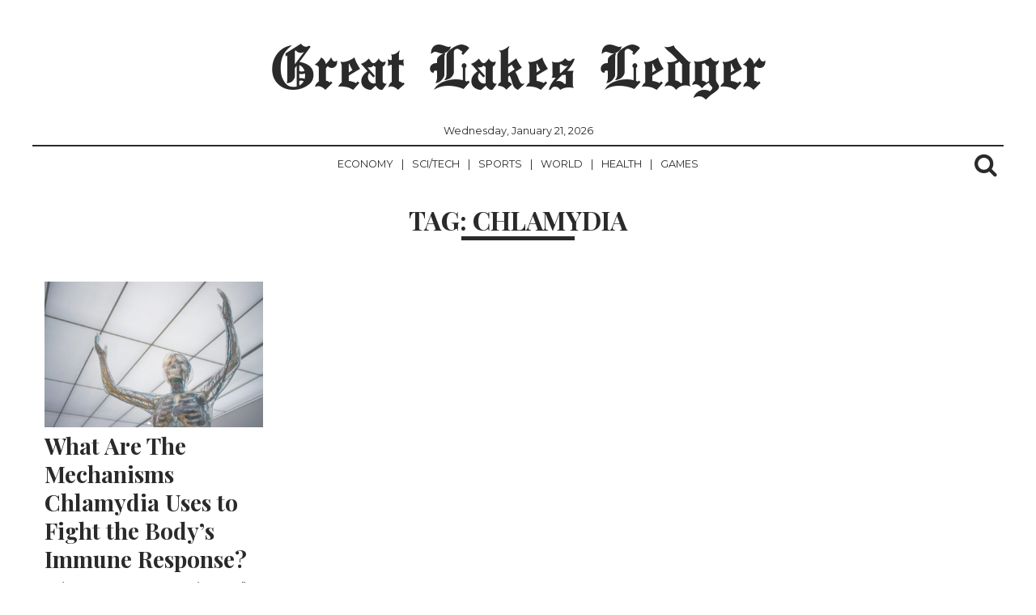

--- FILE ---
content_type: text/html; charset=UTF-8
request_url: https://greatlakesledger.com/tag/chlamydia/
body_size: 7607
content:
<!DOCTYPE html>
<html lang="en-CA">
	<head>
<script data-ad-client="ca-pub-1744457903692466" async src="https://pagead2.googlesyndication.com/pagead/js/adsbygoogle.js"></script>
		<meta charset="UTF-8" >
		<meta name="viewport" id="viewport" content="width=device-width, initial-scale=1.0, maximum-scale=1.0, minimum-scale=1.0, user-scalable=no" />
					<link rel="pingback" href="https://greatlakesledger.com/xmlrpc.php" />
								<meta property="og:image" content="https://greatlakesledger.com/wp-content/uploads/2023/01/camilo-jimenez-0yLmwcXLwLw-unsplash-1.jpg" />
			<meta name="twitter:image" content="https://greatlakesledger.com/wp-content/uploads/2023/01/camilo-jimenez-0yLmwcXLwLw-unsplash-1.jpg" />
							<meta property="og:description" content="News From Canada&#039;s Great Lakes Region" />
		
		<title>chlamydia &#8211; Great Lakes Ledger</title>
<meta name='robots' content='max-image-preview:large' />
	<style>img:is([sizes="auto" i], [sizes^="auto," i]) { contain-intrinsic-size: 3000px 1500px }</style>
	<link rel='dns-prefetch' href='//fonts.googleapis.com' />
<link rel="alternate" type="application/rss+xml" title="Great Lakes Ledger &raquo; Feed" href="https://greatlakesledger.com/feed/" />
<link rel="alternate" type="application/rss+xml" title="Great Lakes Ledger &raquo; Comments Feed" href="https://greatlakesledger.com/comments/feed/" />
<link rel="alternate" type="application/rss+xml" title="Great Lakes Ledger &raquo; chlamydia Tag Feed" href="https://greatlakesledger.com/tag/chlamydia/feed/" />
<script type="text/javascript">
/* <![CDATA[ */
window._wpemojiSettings = {"baseUrl":"https:\/\/s.w.org\/images\/core\/emoji\/15.0.3\/72x72\/","ext":".png","svgUrl":"https:\/\/s.w.org\/images\/core\/emoji\/15.0.3\/svg\/","svgExt":".svg","source":{"concatemoji":"https:\/\/greatlakesledger.com\/wp-includes\/js\/wp-emoji-release.min.js?ver=6.7.4"}};
/*! This file is auto-generated */
!function(i,n){var o,s,e;function c(e){try{var t={supportTests:e,timestamp:(new Date).valueOf()};sessionStorage.setItem(o,JSON.stringify(t))}catch(e){}}function p(e,t,n){e.clearRect(0,0,e.canvas.width,e.canvas.height),e.fillText(t,0,0);var t=new Uint32Array(e.getImageData(0,0,e.canvas.width,e.canvas.height).data),r=(e.clearRect(0,0,e.canvas.width,e.canvas.height),e.fillText(n,0,0),new Uint32Array(e.getImageData(0,0,e.canvas.width,e.canvas.height).data));return t.every(function(e,t){return e===r[t]})}function u(e,t,n){switch(t){case"flag":return n(e,"\ud83c\udff3\ufe0f\u200d\u26a7\ufe0f","\ud83c\udff3\ufe0f\u200b\u26a7\ufe0f")?!1:!n(e,"\ud83c\uddfa\ud83c\uddf3","\ud83c\uddfa\u200b\ud83c\uddf3")&&!n(e,"\ud83c\udff4\udb40\udc67\udb40\udc62\udb40\udc65\udb40\udc6e\udb40\udc67\udb40\udc7f","\ud83c\udff4\u200b\udb40\udc67\u200b\udb40\udc62\u200b\udb40\udc65\u200b\udb40\udc6e\u200b\udb40\udc67\u200b\udb40\udc7f");case"emoji":return!n(e,"\ud83d\udc26\u200d\u2b1b","\ud83d\udc26\u200b\u2b1b")}return!1}function f(e,t,n){var r="undefined"!=typeof WorkerGlobalScope&&self instanceof WorkerGlobalScope?new OffscreenCanvas(300,150):i.createElement("canvas"),a=r.getContext("2d",{willReadFrequently:!0}),o=(a.textBaseline="top",a.font="600 32px Arial",{});return e.forEach(function(e){o[e]=t(a,e,n)}),o}function t(e){var t=i.createElement("script");t.src=e,t.defer=!0,i.head.appendChild(t)}"undefined"!=typeof Promise&&(o="wpEmojiSettingsSupports",s=["flag","emoji"],n.supports={everything:!0,everythingExceptFlag:!0},e=new Promise(function(e){i.addEventListener("DOMContentLoaded",e,{once:!0})}),new Promise(function(t){var n=function(){try{var e=JSON.parse(sessionStorage.getItem(o));if("object"==typeof e&&"number"==typeof e.timestamp&&(new Date).valueOf()<e.timestamp+604800&&"object"==typeof e.supportTests)return e.supportTests}catch(e){}return null}();if(!n){if("undefined"!=typeof Worker&&"undefined"!=typeof OffscreenCanvas&&"undefined"!=typeof URL&&URL.createObjectURL&&"undefined"!=typeof Blob)try{var e="postMessage("+f.toString()+"("+[JSON.stringify(s),u.toString(),p.toString()].join(",")+"));",r=new Blob([e],{type:"text/javascript"}),a=new Worker(URL.createObjectURL(r),{name:"wpTestEmojiSupports"});return void(a.onmessage=function(e){c(n=e.data),a.terminate(),t(n)})}catch(e){}c(n=f(s,u,p))}t(n)}).then(function(e){for(var t in e)n.supports[t]=e[t],n.supports.everything=n.supports.everything&&n.supports[t],"flag"!==t&&(n.supports.everythingExceptFlag=n.supports.everythingExceptFlag&&n.supports[t]);n.supports.everythingExceptFlag=n.supports.everythingExceptFlag&&!n.supports.flag,n.DOMReady=!1,n.readyCallback=function(){n.DOMReady=!0}}).then(function(){return e}).then(function(){var e;n.supports.everything||(n.readyCallback(),(e=n.source||{}).concatemoji?t(e.concatemoji):e.wpemoji&&e.twemoji&&(t(e.twemoji),t(e.wpemoji)))}))}((window,document),window._wpemojiSettings);
/* ]]> */
</script>
<style id='wp-emoji-styles-inline-css' type='text/css'>

	img.wp-smiley, img.emoji {
		display: inline !important;
		border: none !important;
		box-shadow: none !important;
		height: 1em !important;
		width: 1em !important;
		margin: 0 0.07em !important;
		vertical-align: -0.1em !important;
		background: none !important;
		padding: 0 !important;
	}
</style>
<link rel='stylesheet' id='wp-block-library-css' href='https://greatlakesledger.com/wp-includes/css/dist/block-library/style.min.css?ver=6.7.4' type='text/css' media='all' />
<style id='classic-theme-styles-inline-css' type='text/css'>
/*! This file is auto-generated */
.wp-block-button__link{color:#fff;background-color:#32373c;border-radius:9999px;box-shadow:none;text-decoration:none;padding:calc(.667em + 2px) calc(1.333em + 2px);font-size:1.125em}.wp-block-file__button{background:#32373c;color:#fff;text-decoration:none}
</style>
<style id='global-styles-inline-css' type='text/css'>
:root{--wp--preset--aspect-ratio--square: 1;--wp--preset--aspect-ratio--4-3: 4/3;--wp--preset--aspect-ratio--3-4: 3/4;--wp--preset--aspect-ratio--3-2: 3/2;--wp--preset--aspect-ratio--2-3: 2/3;--wp--preset--aspect-ratio--16-9: 16/9;--wp--preset--aspect-ratio--9-16: 9/16;--wp--preset--color--black: #000000;--wp--preset--color--cyan-bluish-gray: #abb8c3;--wp--preset--color--white: #ffffff;--wp--preset--color--pale-pink: #f78da7;--wp--preset--color--vivid-red: #cf2e2e;--wp--preset--color--luminous-vivid-orange: #ff6900;--wp--preset--color--luminous-vivid-amber: #fcb900;--wp--preset--color--light-green-cyan: #7bdcb5;--wp--preset--color--vivid-green-cyan: #00d084;--wp--preset--color--pale-cyan-blue: #8ed1fc;--wp--preset--color--vivid-cyan-blue: #0693e3;--wp--preset--color--vivid-purple: #9b51e0;--wp--preset--gradient--vivid-cyan-blue-to-vivid-purple: linear-gradient(135deg,rgba(6,147,227,1) 0%,rgb(155,81,224) 100%);--wp--preset--gradient--light-green-cyan-to-vivid-green-cyan: linear-gradient(135deg,rgb(122,220,180) 0%,rgb(0,208,130) 100%);--wp--preset--gradient--luminous-vivid-amber-to-luminous-vivid-orange: linear-gradient(135deg,rgba(252,185,0,1) 0%,rgba(255,105,0,1) 100%);--wp--preset--gradient--luminous-vivid-orange-to-vivid-red: linear-gradient(135deg,rgba(255,105,0,1) 0%,rgb(207,46,46) 100%);--wp--preset--gradient--very-light-gray-to-cyan-bluish-gray: linear-gradient(135deg,rgb(238,238,238) 0%,rgb(169,184,195) 100%);--wp--preset--gradient--cool-to-warm-spectrum: linear-gradient(135deg,rgb(74,234,220) 0%,rgb(151,120,209) 20%,rgb(207,42,186) 40%,rgb(238,44,130) 60%,rgb(251,105,98) 80%,rgb(254,248,76) 100%);--wp--preset--gradient--blush-light-purple: linear-gradient(135deg,rgb(255,206,236) 0%,rgb(152,150,240) 100%);--wp--preset--gradient--blush-bordeaux: linear-gradient(135deg,rgb(254,205,165) 0%,rgb(254,45,45) 50%,rgb(107,0,62) 100%);--wp--preset--gradient--luminous-dusk: linear-gradient(135deg,rgb(255,203,112) 0%,rgb(199,81,192) 50%,rgb(65,88,208) 100%);--wp--preset--gradient--pale-ocean: linear-gradient(135deg,rgb(255,245,203) 0%,rgb(182,227,212) 50%,rgb(51,167,181) 100%);--wp--preset--gradient--electric-grass: linear-gradient(135deg,rgb(202,248,128) 0%,rgb(113,206,126) 100%);--wp--preset--gradient--midnight: linear-gradient(135deg,rgb(2,3,129) 0%,rgb(40,116,252) 100%);--wp--preset--font-size--small: 13px;--wp--preset--font-size--medium: 20px;--wp--preset--font-size--large: 36px;--wp--preset--font-size--x-large: 42px;--wp--preset--spacing--20: 0.44rem;--wp--preset--spacing--30: 0.67rem;--wp--preset--spacing--40: 1rem;--wp--preset--spacing--50: 1.5rem;--wp--preset--spacing--60: 2.25rem;--wp--preset--spacing--70: 3.38rem;--wp--preset--spacing--80: 5.06rem;--wp--preset--shadow--natural: 6px 6px 9px rgba(0, 0, 0, 0.2);--wp--preset--shadow--deep: 12px 12px 50px rgba(0, 0, 0, 0.4);--wp--preset--shadow--sharp: 6px 6px 0px rgba(0, 0, 0, 0.2);--wp--preset--shadow--outlined: 6px 6px 0px -3px rgba(255, 255, 255, 1), 6px 6px rgba(0, 0, 0, 1);--wp--preset--shadow--crisp: 6px 6px 0px rgba(0, 0, 0, 1);}:where(.is-layout-flex){gap: 0.5em;}:where(.is-layout-grid){gap: 0.5em;}body .is-layout-flex{display: flex;}.is-layout-flex{flex-wrap: wrap;align-items: center;}.is-layout-flex > :is(*, div){margin: 0;}body .is-layout-grid{display: grid;}.is-layout-grid > :is(*, div){margin: 0;}:where(.wp-block-columns.is-layout-flex){gap: 2em;}:where(.wp-block-columns.is-layout-grid){gap: 2em;}:where(.wp-block-post-template.is-layout-flex){gap: 1.25em;}:where(.wp-block-post-template.is-layout-grid){gap: 1.25em;}.has-black-color{color: var(--wp--preset--color--black) !important;}.has-cyan-bluish-gray-color{color: var(--wp--preset--color--cyan-bluish-gray) !important;}.has-white-color{color: var(--wp--preset--color--white) !important;}.has-pale-pink-color{color: var(--wp--preset--color--pale-pink) !important;}.has-vivid-red-color{color: var(--wp--preset--color--vivid-red) !important;}.has-luminous-vivid-orange-color{color: var(--wp--preset--color--luminous-vivid-orange) !important;}.has-luminous-vivid-amber-color{color: var(--wp--preset--color--luminous-vivid-amber) !important;}.has-light-green-cyan-color{color: var(--wp--preset--color--light-green-cyan) !important;}.has-vivid-green-cyan-color{color: var(--wp--preset--color--vivid-green-cyan) !important;}.has-pale-cyan-blue-color{color: var(--wp--preset--color--pale-cyan-blue) !important;}.has-vivid-cyan-blue-color{color: var(--wp--preset--color--vivid-cyan-blue) !important;}.has-vivid-purple-color{color: var(--wp--preset--color--vivid-purple) !important;}.has-black-background-color{background-color: var(--wp--preset--color--black) !important;}.has-cyan-bluish-gray-background-color{background-color: var(--wp--preset--color--cyan-bluish-gray) !important;}.has-white-background-color{background-color: var(--wp--preset--color--white) !important;}.has-pale-pink-background-color{background-color: var(--wp--preset--color--pale-pink) !important;}.has-vivid-red-background-color{background-color: var(--wp--preset--color--vivid-red) !important;}.has-luminous-vivid-orange-background-color{background-color: var(--wp--preset--color--luminous-vivid-orange) !important;}.has-luminous-vivid-amber-background-color{background-color: var(--wp--preset--color--luminous-vivid-amber) !important;}.has-light-green-cyan-background-color{background-color: var(--wp--preset--color--light-green-cyan) !important;}.has-vivid-green-cyan-background-color{background-color: var(--wp--preset--color--vivid-green-cyan) !important;}.has-pale-cyan-blue-background-color{background-color: var(--wp--preset--color--pale-cyan-blue) !important;}.has-vivid-cyan-blue-background-color{background-color: var(--wp--preset--color--vivid-cyan-blue) !important;}.has-vivid-purple-background-color{background-color: var(--wp--preset--color--vivid-purple) !important;}.has-black-border-color{border-color: var(--wp--preset--color--black) !important;}.has-cyan-bluish-gray-border-color{border-color: var(--wp--preset--color--cyan-bluish-gray) !important;}.has-white-border-color{border-color: var(--wp--preset--color--white) !important;}.has-pale-pink-border-color{border-color: var(--wp--preset--color--pale-pink) !important;}.has-vivid-red-border-color{border-color: var(--wp--preset--color--vivid-red) !important;}.has-luminous-vivid-orange-border-color{border-color: var(--wp--preset--color--luminous-vivid-orange) !important;}.has-luminous-vivid-amber-border-color{border-color: var(--wp--preset--color--luminous-vivid-amber) !important;}.has-light-green-cyan-border-color{border-color: var(--wp--preset--color--light-green-cyan) !important;}.has-vivid-green-cyan-border-color{border-color: var(--wp--preset--color--vivid-green-cyan) !important;}.has-pale-cyan-blue-border-color{border-color: var(--wp--preset--color--pale-cyan-blue) !important;}.has-vivid-cyan-blue-border-color{border-color: var(--wp--preset--color--vivid-cyan-blue) !important;}.has-vivid-purple-border-color{border-color: var(--wp--preset--color--vivid-purple) !important;}.has-vivid-cyan-blue-to-vivid-purple-gradient-background{background: var(--wp--preset--gradient--vivid-cyan-blue-to-vivid-purple) !important;}.has-light-green-cyan-to-vivid-green-cyan-gradient-background{background: var(--wp--preset--gradient--light-green-cyan-to-vivid-green-cyan) !important;}.has-luminous-vivid-amber-to-luminous-vivid-orange-gradient-background{background: var(--wp--preset--gradient--luminous-vivid-amber-to-luminous-vivid-orange) !important;}.has-luminous-vivid-orange-to-vivid-red-gradient-background{background: var(--wp--preset--gradient--luminous-vivid-orange-to-vivid-red) !important;}.has-very-light-gray-to-cyan-bluish-gray-gradient-background{background: var(--wp--preset--gradient--very-light-gray-to-cyan-bluish-gray) !important;}.has-cool-to-warm-spectrum-gradient-background{background: var(--wp--preset--gradient--cool-to-warm-spectrum) !important;}.has-blush-light-purple-gradient-background{background: var(--wp--preset--gradient--blush-light-purple) !important;}.has-blush-bordeaux-gradient-background{background: var(--wp--preset--gradient--blush-bordeaux) !important;}.has-luminous-dusk-gradient-background{background: var(--wp--preset--gradient--luminous-dusk) !important;}.has-pale-ocean-gradient-background{background: var(--wp--preset--gradient--pale-ocean) !important;}.has-electric-grass-gradient-background{background: var(--wp--preset--gradient--electric-grass) !important;}.has-midnight-gradient-background{background: var(--wp--preset--gradient--midnight) !important;}.has-small-font-size{font-size: var(--wp--preset--font-size--small) !important;}.has-medium-font-size{font-size: var(--wp--preset--font-size--medium) !important;}.has-large-font-size{font-size: var(--wp--preset--font-size--large) !important;}.has-x-large-font-size{font-size: var(--wp--preset--font-size--x-large) !important;}
:where(.wp-block-post-template.is-layout-flex){gap: 1.25em;}:where(.wp-block-post-template.is-layout-grid){gap: 1.25em;}
:where(.wp-block-columns.is-layout-flex){gap: 2em;}:where(.wp-block-columns.is-layout-grid){gap: 2em;}
:root :where(.wp-block-pullquote){font-size: 1.5em;line-height: 1.6;}
</style>
<link rel='stylesheet' id='normalize-css' href='https://greatlakesledger.com/wp-content/themes/newspaper/assets/css/normalize.css' type='text/css' media='all' />
<link rel='stylesheet' id='underscores_wp-css' href='https://greatlakesledger.com/wp-content/themes/newspaper/assets/css/wp.css' type='text/css' media='all' />
<link rel='stylesheet' id='font-awesome-css' href='https://greatlakesledger.com/wp-content/themes/newspaper/assets/fonts/font-awesome-4.6.3/css/font-awesome.min.css' type='text/css' media='all' />
<link rel='stylesheet' id='weart-fonts-css' href='https://fonts.googleapis.com/css?family=Montserrat%7CPlayfair+Display%3A400%2C700%7CLora%3A400%2C700&#038;subset' type='text/css' media='all' />
<link rel='stylesheet' id='newspaper-main-style-css' href='https://greatlakesledger.com/wp-content/themes/newspaper/assets/css/style.css' type='text/css' media='all' />
<link rel='stylesheet' id='main-style-css' href='https://greatlakesledger.com/wp-content/themes/newspaper/style.css?ver=6.7.4' type='text/css' media='all' />
<style id='main-style-inline-css' type='text/css'>

                     #article .recommend .recommend-title, #page .recommend .recommend-title,
                     #comments .comments-title,
                     #article .recommend .recommend-title, #page .recommend .recommend-title,
                     dl dt { 
                      color: #ffffff !important; 
                    }

                    table th{
                      background-color: #ffffff !important;
                    }

                    .border-bottom,
                    #header_leaderboard,
                    #post_banner,
                    .mean-container .mean-nav ul li a,
                    .mean-container .mean-nav ul li a.mean-expand,
                    .searchb form input[type=text], 
                    footer .footer-sidebar,
                    footer .footer-sidebar .box form input[type='submit'],
                    #article .sidebar .box .title
                    footer .footer-sidebar .box .tagcloud a,
                    #article .sidebar .box form input[type='submit'],
                    #article .sidebar .box .tagcloud a,
                    #article .sidebar .box form input[type='search'], #article .sidebar .box form input[type='text'],
                    footer .footer-sidebar .box form input[type='search'], footer .footer-sidebar .box form input[type='text'] 
                    footer .footer-sidebar .box .title,
                    #article article header, #page article header,
                    #article article .share li a:hover, #page article .share li a:hover,
                    #article article hr, #page article hr,
                    #page #comment-indicator,
                    #comment-indicator,
                    #comment-indicator a,
                    #comments .comments-title,
                    .page-links a:hover span,
                    dl dt,
                    #article .recommend .recommend-title, #page .recommend .recommend-title,
                    table td, table th,
                    #category-title,
                    #comments .comment-list .comment,
                    #comments .comment-list .comment .children,
                    #comments .comment-respond textarea, #comments .comment-respond input,
                    #comments .comment-respond input[type=submit],
                    hr{ border-color: #ffffff !important }

                    nav ul ul { box-shadow: 1px 1px 5px #ffffff; }
                    #newspaper_footer_menu ul li a,
                    footer nav,
                    #newspaper_footer_menu ul li.menu-item-has-children a { box-shadow: 0 -1px 0 #ffffff }
                    nav ul ul li a:hover { box-shadow: 0 -1px 0 #ffffff, 0 1px 0 #ffffff }
                    footer .footer-sidebar .box:nth-of-type(2) { box-shadow: -1px 0 0 #ffffff, 1px 0 0 #ffffff; }
                    #article article, #page article { box-shadow: 1px 0 0 #ffffff, -1px 0 0 #ffffff;}
                    #content article,
                    #pager div.col:last-of-type { box-shadow: -1px 0 0 #ffffff }

                    #article .recommend .recommend-item a, #page .recommend .recommend-item a,
                    footer nav ul li a { box-shadow: 0px 1px 0 #ffffff }

                    #article .recommend .recommend-item a .img, #page .recommend .recommend-item a .img,
                    #content article,
                    #pager div.col:first-of-type { 
                      box-shadow: 1px 0 0 #ffffff 
                    }
                    #article .recommend .recommend-item a .img .inner .noimg, #page .recommend .recommend-item a .img .inner .noimg { box-shadow: inset 0 0 150px #ffffff }
                    .page-links { box-shadow: 0 1px 0 #ffffff, 0 -1px 0 #ffffff }
                    

                    body, a,
                    .searchb form input[type=text],
                    #article .recommend .recommend-item a:hover, 
                    #page .recommend .recommend-item a:hover,
                    #category-title h1,
                    #searchnone p,
                    .mean-container a.meanmenu-reveal{ 
                      color: #2a2a2a !important; 
                    }

                    #category-title h1:after{
                      background-color: #2a2a2a !important;
                    }
                    #pager{ box-shadow: 0 -2px 0 #2a2a2a }
                    @media only screen and (min-width: 780px){ nav{ box-shadow: 0 -2px 0 #2a2a2a } }
                    

                    a:hover,
                    .searchb:hover i, .searchb:active i,
                    footer .footer-sidebar .box .tagcloud a:hover,
                    #article .sidebar .box .tagcloud a:hover,
                    #comment-indicator a:hover,
                    .mean-container a.meanmenu-reveal:hover{ 
                      color: #000000 !important; 
                    }
                    
                    ::selection,
                    ::-moz-selection,
                    { background: #000000 !important }

                    nav ul li a:hover,
                    .searchb form,
                    nav ul li.current-menu-item a:hover { box-shadow: 0 2px 0 #000000 }

                    nav ul li.current-menu-item a,
                    #comment-indicator a:hover { box-shadow: 0 1px 0 #000000 }

                    #pager div.col a:hover { box-shadow: inset 0 -2px 0 #000000 }

                    #comment-indicator a:hover{border-bottom-color: #000000}

                    #newspaper_footer_menu ul li a:hover,
                    #newspaper_footer_menu ul li.menu-item-has-children a:hover { box-shadow: 0 -1px 0 #ffffff; ?>, 0 2px 0 #000000; }
                    
                    #comments .comment-respond input[type=submit]:hover { border: 2px solid #ffffff; color: #000000; border-bottom-color: #000000; }
                    

                    #content article .meta,
                    #content article .meta span,
                    #article article header .meta, #page article header .meta, 
                    #article article header .meta span, #page article header .meta span,
                    #article article .share li, #page article .share li,
                    #article article .share li a, #page article .share li a,
                    #comments .comment-list .comment .comment-body .comment-meta .comment-metadata a,
                    #comments .comment-list .comment .comment-body .reply a,
                    #comments .comment-respond h3,
                    .page-links span,
                    #page-404 h2,
                    #comment-indicator a{ 
                      color: #a8a8a8 !important; 
                    }
                    

                    .hentry .content a { 
                      color: #848484 !important; 
                    }
                    
</style>
<script type="text/javascript" src="https://greatlakesledger.com/wp-includes/js/jquery/jquery.min.js?ver=3.7.1" id="jquery-core-js"></script>
<script type="text/javascript" src="https://greatlakesledger.com/wp-includes/js/jquery/jquery-migrate.min.js?ver=3.4.1" id="jquery-migrate-js"></script>
<link rel="https://api.w.org/" href="https://greatlakesledger.com/wp-json/" /><link rel="alternate" title="JSON" type="application/json" href="https://greatlakesledger.com/wp-json/wp/v2/tags/3976" /><link rel="EditURI" type="application/rsd+xml" title="RSD" href="https://greatlakesledger.com/xmlrpc.php?rsd" />
<meta name="generator" content="WordPress 6.7.4" />
<style type="text/css" id="custom-background-css">
body.custom-background { background-color: #ffffff; }
</style>
	<link rel="icon" href="https://greatlakesledger.com/wp-content/uploads/2018/09/1-1-100x100.jpg" sizes="32x32" />
<link rel="icon" href="https://greatlakesledger.com/wp-content/uploads/2018/09/1-1-300x300.jpg" sizes="192x192" />
<link rel="apple-touch-icon" href="https://greatlakesledger.com/wp-content/uploads/2018/09/1-1-300x300.jpg" />
<meta name="msapplication-TileImage" content="https://greatlakesledger.com/wp-content/uploads/2018/09/1-1-300x300.jpg" />
	</head>
	<body class="archive tag tag-chlamydia tag-3976 custom-background">
		<div class="container">
			<header class="cf">
				<div class="row">
					<div id="logo" class="col col-12">
														<p class="site-title"><a href="https://greatlakesledger.com/" rel="home">Great Lakes Ledger</a></p>
							
									
					</div>
					<div id="date">
						Wednesday, January 21, 2026					</div>
					<nav id="newspaper_header_menu" class="border-bottom col col-12">
						<div class="meanmenu">
							<div class="menu-sub-menu-container"><ul id="header-menu" class="menu"><li id="menu-item-52" class="menu-item menu-item-type-taxonomy menu-item-object-category menu-item-52"><a href="https://greatlakesledger.com/category/economy/">Economy</a></li>
<li id="menu-item-53" class="menu-item menu-item-type-taxonomy menu-item-object-category menu-item-53"><a href="https://greatlakesledger.com/category/sci-tech/">Sci/Tech</a></li>
<li id="menu-item-54" class="menu-item menu-item-type-taxonomy menu-item-object-category menu-item-54"><a href="https://greatlakesledger.com/category/sports/">Sports</a></li>
<li id="menu-item-55" class="menu-item menu-item-type-taxonomy menu-item-object-category menu-item-55"><a href="https://greatlakesledger.com/category/world/">World</a></li>
<li id="menu-item-785" class="menu-item menu-item-type-taxonomy menu-item-object-category menu-item-785"><a href="https://greatlakesledger.com/category/health/">Health</a></li>
<li id="menu-item-786" class="menu-item menu-item-type-taxonomy menu-item-object-category menu-item-786"><a href="https://greatlakesledger.com/category/games/">Games</a></li>
</ul></div>						</div>	
							<div id="socials-menu" class="menu"><ul>
<li class="page_item page-item-66"><a href="https://greatlakesledger.com/about/">About</a></li>
<li class="page_item page-item-71"><a href="https://greatlakesledger.com/contact/">Contact</a></li>
<li class="page_item page-item-89"><a href="https://greatlakesledger.com/letter-to-the-editor/">Letter To The Editor</a></li>
<li class="page_item page-item-110"><a href="https://greatlakesledger.com/privacy-policy/">Privacy Policy</a></li>
<li class="page_item page-item-141"><a href="https://greatlakesledger.com/privacy-policy-2/">Privacy Policy</a></li>
<li class="page_item page-item-2"><a href="https://greatlakesledger.com/sample-page/">Sample Page</a></li>
</ul></div>
							<div class="searchb">
								<!-- search -->
								<i class="fa fa-search"></i>
								<form role="search" method="get" id="searchform" action="https://greatlakesledger.com/">
    <div>
        <input type="text" value="" name="s" id="s" placeholder="" />
        <input type="submit" id="searchsubmit" value="Search" />
    </div>
</form>							</div>
						
					</nav>
				</div>
			</header>

			
		</div>



<div id="category-title" class="container">
	<h1 class="page-title">Tag: <span>chlamydia</span></h1></div>

<!-- content -->
<div id="content" class="container">
	<div class="row infinite-scroll">
		<div class="grid-sizer"></div>

		<article id="post-14758" class="col col-4 infinite-post post-14758 post type-post status-publish format-standard has-post-thumbnail hentry category-health tag-chlamydia tag-health tag-immune-system">
	<a href="https://greatlakesledger.com/2023/01/10/what-are-the-mechanisms-chlamydia-uses-to-fight-the-bodys-immune-response/" title="What Are The Mechanisms Chlamydia Uses to Fight the Body&#8217;s Immune Response?">
	<div class="inner">
		<header class="cf">
							<img width="450" height="300" src="https://greatlakesledger.com/wp-content/uploads/2023/01/camilo-jimenez-0yLmwcXLwLw-unsplash-1.jpg" class="attachment-600x300 size-600x300 wp-post-image" alt="" decoding="async" fetchpriority="high" srcset="https://greatlakesledger.com/wp-content/uploads/2023/01/camilo-jimenez-0yLmwcXLwLw-unsplash-1.jpg 1920w, https://greatlakesledger.com/wp-content/uploads/2023/01/camilo-jimenez-0yLmwcXLwLw-unsplash-1-300x200.jpg 300w, https://greatlakesledger.com/wp-content/uploads/2023/01/camilo-jimenez-0yLmwcXLwLw-unsplash-1-1024x683.jpg 1024w, https://greatlakesledger.com/wp-content/uploads/2023/01/camilo-jimenez-0yLmwcXLwLw-unsplash-1-768x512.jpg 768w, https://greatlakesledger.com/wp-content/uploads/2023/01/camilo-jimenez-0yLmwcXLwLw-unsplash-1-1536x1024.jpg 1536w, https://greatlakesledger.com/wp-content/uploads/2023/01/camilo-jimenez-0yLmwcXLwLw-unsplash-1-150x100.jpg 150w, https://greatlakesledger.com/wp-content/uploads/2023/01/camilo-jimenez-0yLmwcXLwLw-unsplash-1-350x233.jpg 350w, https://greatlakesledger.com/wp-content/uploads/2023/01/camilo-jimenez-0yLmwcXLwLw-unsplash-1-800x533.jpg 800w" sizes="(max-width: 450px) 100vw, 450px" />						<h1>What Are The Mechanisms Chlamydia Uses to Fight the Body&#8217;s Immune Response?</h1>
		</header>
		<div class="excerpt cf">
			<p>Duke University immunologist Jörn Coers has warned that chlamydia might become a global epidemic that goes unnoticed. The bacterial illness&#8230;</p>
		</div>
		<div class="meta cf">
			By <span class="author">Tiesha Elliott</span>, 
			in <span class="category">Health </span> 
			on <span class="date"><time datetime="2023-01-10"> January 10, 2023 </time></span>.
		</div>
		<hr>
	</div>
	</a>
</article>
	</div>
</div>
<!-- content -->

<div id="pager" class="container">
	<div class="row">

		<div class="col col-6">
					</div>
		<div class="col-6 col">
					</div>

	</div>
</div>

	<div class="infinite-nav none"></div>

	
	<div class="container">
		<footer class="cf">

							<div class="footer-sidebar">
					<div id="text-2" class="box col col-3 widget_text"><h4 class="title text-center">About Us</h4>			<div class="textwidget"><p>Our daily online content schedule provides visitors with the latest coverage of world issues, technology, science and entertainment.</p>
</div>
		</div>				</div>
			
			<div class="row">
							<nav id="newspaper_footer_menu" class="border-bottom col col-12">
						<div class="menu-sub-container"><ul id="menu-sub" class="menu"><li id="menu-item-109" class="menu-item menu-item-type-post_type menu-item-object-page menu-item-109"><a href="https://greatlakesledger.com/about/">About</a></li>
<li id="menu-item-108" class="menu-item menu-item-type-post_type menu-item-object-page menu-item-108"><a href="https://greatlakesledger.com/contact/">Contact</a></li>
<li id="menu-item-143" class="menu-item menu-item-type-post_type menu-item-object-page menu-item-143"><a href="https://greatlakesledger.com/privacy-policy-2/">Privacy Policy</a></li>
<li id="menu-item-107" class="menu-item menu-item-type-post_type menu-item-object-page menu-item-107"><a href="https://greatlakesledger.com/letter-to-the-editor/">Letter To The Editor</a></li>
</ul></div>				</nav>
							</div>
			<div class="row">
				<p class="copyright">
					Copyright 2018 Great Lakes Ledger				</p>
			</div>
		</footer>
	</div>

	<script type="text/javascript" src="https://greatlakesledger.com/wp-includes/js/imagesloaded.min.js?ver=5.0.0" id="imagesloaded-js"></script>
<script type="text/javascript" src="https://greatlakesledger.com/wp-includes/js/masonry.min.js?ver=4.2.2" id="masonry-js"></script>
<script type="text/javascript" src="https://greatlakesledger.com/wp-includes/js/jquery/jquery.masonry.min.js?ver=3.1.2b" id="jquery-masonry-js"></script>
<script type="text/javascript" src="https://greatlakesledger.com/wp-content/themes/newspaper/assets/js/jquery.meanmenu.js?ver=2.0.8" id="meanmenu-js"></script>
<script type="text/javascript" src="https://greatlakesledger.com/wp-content/themes/newspaper/assets/js/jquery.matchHeight-min.js" id="match-height-js"></script>
<script type="text/javascript" src="https://greatlakesledger.com/wp-content/themes/newspaper/assets/js/jquery.infinitescroll.min.js?ver=2.1.0" id="infinitescroll-js"></script>
<script type="text/javascript" src="https://greatlakesledger.com/wp-content/themes/newspaper/assets/js/main.js?ver=6.7.4" id="main_js-js"></script>

	<script defer src="https://static.cloudflareinsights.com/beacon.min.js/vcd15cbe7772f49c399c6a5babf22c1241717689176015" integrity="sha512-ZpsOmlRQV6y907TI0dKBHq9Md29nnaEIPlkf84rnaERnq6zvWvPUqr2ft8M1aS28oN72PdrCzSjY4U6VaAw1EQ==" data-cf-beacon='{"version":"2024.11.0","token":"d9a8b25426344e478420b1d9007ab694","r":1,"server_timing":{"name":{"cfCacheStatus":true,"cfEdge":true,"cfExtPri":true,"cfL4":true,"cfOrigin":true,"cfSpeedBrain":true},"location_startswith":null}}' crossorigin="anonymous"></script>
</body>
</html>

--- FILE ---
content_type: text/html; charset=utf-8
request_url: https://www.google.com/recaptcha/api2/aframe
body_size: 258
content:
<!DOCTYPE HTML><html><head><meta http-equiv="content-type" content="text/html; charset=UTF-8"></head><body><script nonce="p-gtCzSl_TFpCvBOqIwNmw">/** Anti-fraud and anti-abuse applications only. See google.com/recaptcha */ try{var clients={'sodar':'https://pagead2.googlesyndication.com/pagead/sodar?'};window.addEventListener("message",function(a){try{if(a.source===window.parent){var b=JSON.parse(a.data);var c=clients[b['id']];if(c){var d=document.createElement('img');d.src=c+b['params']+'&rc='+(localStorage.getItem("rc::a")?sessionStorage.getItem("rc::b"):"");window.document.body.appendChild(d);sessionStorage.setItem("rc::e",parseInt(sessionStorage.getItem("rc::e")||0)+1);localStorage.setItem("rc::h",'1768980474693');}}}catch(b){}});window.parent.postMessage("_grecaptcha_ready", "*");}catch(b){}</script></body></html>